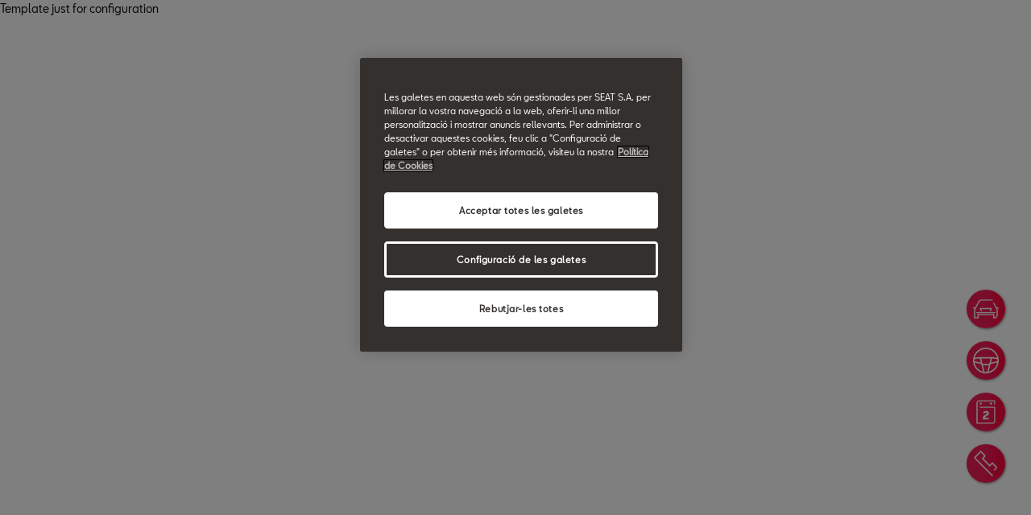

--- FILE ---
content_type: application/x-javascript
request_url: https://assets.adobedtm.com/ee3d1dc2ceba/27d84612c207/36d2085d455d/RC778031769f2a43be8aae7524c4954f53-source.min.js
body_size: -20
content:
// For license information, see `https://assets.adobedtm.com/ee3d1dc2ceba/27d84612c207/36d2085d455d/RC778031769f2a43be8aae7524c4954f53-source.js`.
_satellite.__registerScript('https://assets.adobedtm.com/ee3d1dc2ceba/27d84612c207/36d2085d455d/RC778031769f2a43be8aae7524c4954f53-source.min.js', "_satellite.getVar(\"Clear_Track\");");

--- FILE ---
content_type: image/svg+xml
request_url: https://www.seat.ad/content/dam/public/seat-website/generic/icons/icon-floating-buttons/front-moulding.svg
body_size: 239
content:
<?xml version="1.0" encoding="utf-8"?>
<!-- Generator: Adobe Illustrator 23.0.0, SVG Export Plug-In . SVG Version: 6.00 Build 0)  -->
<svg version="1.1" id="Capa_1" xmlns="http://www.w3.org/2000/svg" xmlns:xlink="http://www.w3.org/1999/xlink" x="0px" y="0px"
	 viewBox="0 0 200 200" style="enable-background:new 0 0 200 200;" xml:space="preserve">
<style type="text/css">
	.st0{fill:#FFFFFF;}
</style>
<title>front-moulding</title>
<polygon class="st0" points="69.5,118.1 63.9,101.1 136,101.1 130.4,118.1 139.6,118.1 148,92.4 51.8,92.4 60.3,118.1 69.5,118.1 
	"/>
<path class="st0" d="M150.2,26.3H64.4c-9.2,0-17.7,5.1-22,13.2L17.1,87H-0.1v8.7h12.5l-4.2,7.9v70.1h35.2v-26.6h112.9v26.6h10.3
	c13.8,0,24.9-11.2,24.9-24.9v-45.1l-4.2-7.9h12.8V87h-17.5l-18.8-35.2H154l28.9,54v42.9c0,9-7.3,16.2-16.2,16.2H165v-26.6H34.7V165
	H16.9v-59.2l33.2-62.2c2.8-5.3,8.3-8.6,14.3-8.6H145l0,0h9.9L150.2,26.3z"/>
<rect x="25.9" y="124.3" class="st0" width="147.9" height="8.7"/>
</svg>
